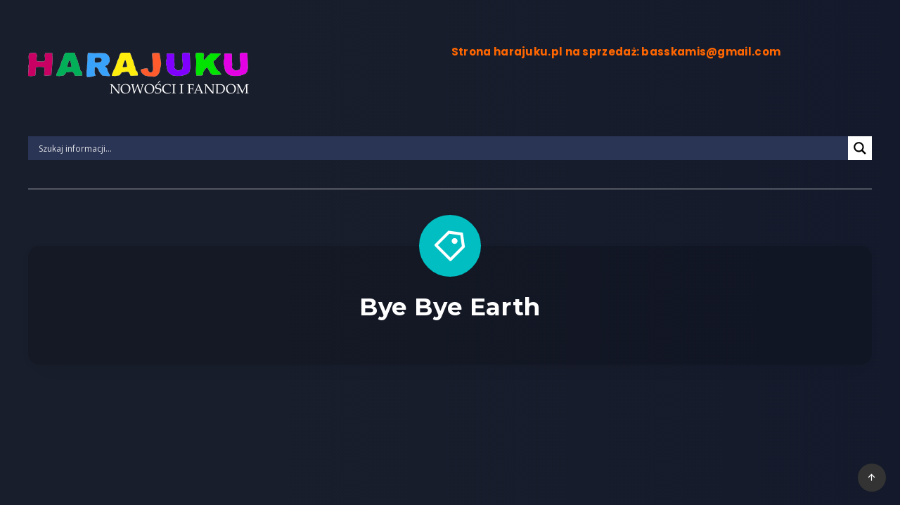

--- FILE ---
content_type: text/html; charset=utf-8
request_url: https://www.google.com/recaptcha/api2/aframe
body_size: 267
content:
<!DOCTYPE HTML><html><head><meta http-equiv="content-type" content="text/html; charset=UTF-8"></head><body><script nonce="vJr2tyU9CaD1T5J6AWswIA">/** Anti-fraud and anti-abuse applications only. See google.com/recaptcha */ try{var clients={'sodar':'https://pagead2.googlesyndication.com/pagead/sodar?'};window.addEventListener("message",function(a){try{if(a.source===window.parent){var b=JSON.parse(a.data);var c=clients[b['id']];if(c){var d=document.createElement('img');d.src=c+b['params']+'&rc='+(localStorage.getItem("rc::a")?sessionStorage.getItem("rc::b"):"");window.document.body.appendChild(d);sessionStorage.setItem("rc::e",parseInt(sessionStorage.getItem("rc::e")||0)+1);localStorage.setItem("rc::h",'1769529946501');}}}catch(b){}});window.parent.postMessage("_grecaptcha_ready", "*");}catch(b){}</script></body></html>

--- FILE ---
content_type: application/javascript; charset=utf-8
request_url: https://fundingchoicesmessages.google.com/f/AGSKWxUsTRHs0TPOHcLX_qYoiKzBvkuknM3K2ioMpZtvf5VWJ_taC-otRnP-k04dt84RAFj1lzXp_ssjgn4e4DmvlNvd5F3_jIDHg7sJ-KSXxRvG-qrrk_Ugru1le2ooyjZXwxcs91vqNIpgMgCdj5BUBXQyAAXMnkuTwgDJBgCx_d0MfraA6y9DesIav2wU/__dynamicads//background_ad__728x90px__advertphoto./tagadv_
body_size: -1286
content:
window['68800e99-e6b6-4033-8d92-b6dceaaef5a7'] = true;